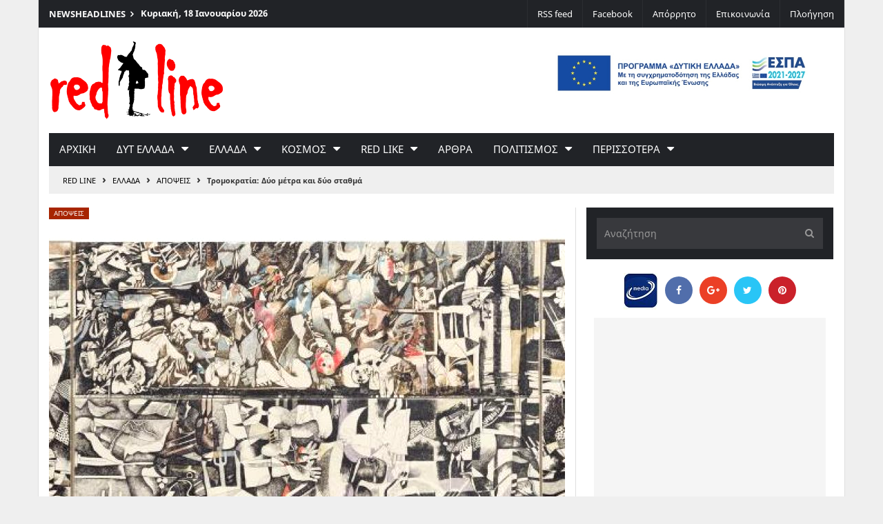

--- FILE ---
content_type: text/html; charset=UTF-8
request_url: https://redlineagrinio.gr/greece/opinion/137532-tromokratia-dyo-metra-dyo-stathma
body_size: 12198
content:
<!DOCTYPE html>
<html dir="ltr" lang="el" itemid itemscope itemtype="http://schema.org/WebPage">
<head>
<meta charset="UTF-8">
<meta name="viewport" content="width=device-width, initial-scale=1">
<title>Τρομοκρατία: Δύο μέτρα και δύο σταθμά &#8211; RED LINE</title>
<meta name='robots' content='max-image-preview:large, max-snippet:-1, max-video-preview:-1' />
	<style>img:is([sizes="auto" i], [sizes^="auto," i]) { contain-intrinsic-size: 3000px 1500px }</style>
	<link rel="canonical" href="https://redlineagrinio.gr/greece/opinion/137532-tromokratia-dyo-metra-dyo-stathma">
<meta property="og:title" content="Τρομοκρατία: Δύο μέτρα και δύο σταθμά &#8211; RED LINE">
<meta property="og:type" content="article">
<meta property="og:image" content="https://redlineagrinio.gr/wpress/wp-content/uploads/2023/10/gernika.jpg">
<meta property="og:image:width" content="730">
<meta property="og:image:height" content="307">
<meta property="og:image:alt" content="Sabra and Shatila Massacre 1982-3 by Dia al-Azzawi born 1939">
<meta property="og:url" content="https://redlineagrinio.gr/greece/opinion/137532-tromokratia-dyo-metra-dyo-stathma">
<meta property="og:locale" content="el">
<meta property="og:site_name" content="RED LINE">
<meta property="article:published_time" content="2023-10-12T19:55:42+03:00">
<meta property="article:modified_time" content="2023-10-12T07:57:59+03:00">
<meta property="og:updated_time" content="2023-10-12T07:57:59+03:00">
<meta property="article:section" content="Αποψεις">
<meta property="article:tag" content="Top under Slider">
<meta name="author" content="RED LINE">
<meta name="date" content="2023-10-12T19:55:42+03:00">
<link rel="alternate" type="application/rss+xml" title="Ροή RSS &raquo; RED LINE" href="https://redlineagrinio.gr/feed" />
<link rel=preload crossorigin as=font type=font/woff2 href="/wpress/wp-content/themes/wptheme/css/fonts/fonts/fontawesome-webfont.woff2?v=4.7.0">
<link rel=preconnect crossorigin href="//fonts.gstatic.com">
<link rel=dns-prefetch href="//onesignal.com">
<link rel=dns-prefetch href="//www.googletagservices.com">
<link rel=dns-prefetch href="//www.google-analytics.com">
<link rel=dns-prefetch href="//pagead2.googlesyndication.com">
<link rel=dns-prefetch href="//adservice.google.gr">
<link rel=dns-prefetch href="//adservice.google.com">
<link rel=dns-prefetch href="//cdn.onesignal.com">
<link rel=dns-prefetch href="//ajax.googleapis.com">
<link rel='stylesheet' id='optimize-css' href='https://redlineagrinio.gr/wpress/wp-content/themes/wptheme/8718703693d280e1402a1c050096ab59000.css' media='all' />
<link rel='stylesheet' id='print-css' href='https://redlineagrinio.gr/wpress/wp-content/themes/wptheme/css/print.css' media='print' />
<link rel='stylesheet' id='custom-css' href='https://redlineagrinio.gr/wpress/wp-content/themes/wptheme/custom.css?ver=1711457272' media='all' />
<script async src="https://pagead2.googlesyndication.com/pagead/js/adsbygoogle.js?client=ca-pub-8065415407674064" crossorigin="anonymous"></script>
</head>
<body data-type="post" class="width-1170">
<div id=sticky-navigation-holder class=main-head-s3><div class=container></div></div>
<div class="container ctn-page-main"><a class="skip screen-reader-text" href="#main">Μετάβαση στο περιεχόμενο</a>
<div class="page-header hidden-sm hidden-xs">
<div class="col-md-6 col-sm-6 item-headline hidden-mobile"><span class=title>News<span class=white>Headlines</span></span>
<div class=item-scroll-text><ul class="slides slide-owl-text"><li><time class=locdate datetime="2026-01-18">Κυριακή, 18 Ιανουαρίου 2026</time></li><li><a href="https://redlineagrinio.gr/greece/politics/155296-kapitalismos-oplon">Καπιταλισμός των όπλων</a></li><li><a href="https://redlineagrinio.gr/publications/155292-antikapitalistiki-aristera-perifrourisi-kiniaton">Η αντικαπιταλιστική Αριστερά και η «περιφρούρηση» των κινηµάτων</a></li><li><a href="https://redlineagrinio.gr/publications/155288-kostas-kalloniatis-11-ypografes-11-lathi-stratigikis">Κώστας Καλλωνιάτης: 11 υπογραφές, 11 λάθη στρατηγικής</a></li><li><a href="https://redlineagrinio.gr/publications/155283-krisi-iran-katarreusi-rial">Η κρίση στο Ιράν και η κατάρρευση του ριάλ</a></li><li><a href="https://redlineagrinio.gr/publications/155280-petros-papakonstantinou-poios-exei-tora-seira">Πέτρος Παπακωνσταντίνου: Ποιος έχει τώρα σειρά;</a></li></ul></div>
</div>
<div class="col-md-6 col-sm-6 item-menu-top"><ul class="clearfix"><li><a target="_blank" href="//feeds.feedburner.com/Redlineagrinio">RSS feed</a></li><li><a target="_blank" rel="me" href="//facebook.com/438812956309118">Facebook</a></li><li><a rel="privacy-policy" href="https://redlineagrinio.gr/privacy">Απόρρητο</a></li><li><a rel="contact" href="/contact">Επικοινωνία</a></li><li><a href="/sitemap">Πλοήγηση</a></li></ul></div>
</div>
<header id=masthead class="block-main-head site-header main-head-s2">
<div class="item-logo item-logo-simple" itemscope itemtype="http://schema.org/NewsMediaOrganization">
<div class="row hlayout-2 col-md-3">
<h2 id=site-title class=title><a href="https://redlineagrinio.gr/" rel=home title="RED LINE" itemprop=url><img id=logo src="https://redlineagrinio.gr/wpress/wp-content/themes/wptheme/images/logo-v1.png" alt="RED LINE" itemprop=logo></a></h2>
</div>
<div class="row hidden-sm hidden-xs">
<div class="col-md-9"><div class=" item-widget widget headersidebar"><a href="https://redlineagrinio.gr/wpress/wp-content/uploads/2024/09/pster-red-line-9.24.pdf" target="_blank" class="widget_sp_image-image-link"><img width="800" height="185" alt="espa" class="attachment-full" style="max-width: 100%;" src="https://redlineagrinio.gr/wpress/wp-content/uploads/2015/08/baner-red-line-9.24.jpg" /></a></div></div>
</div>
<meta itemprop=name content="RED LINE">
</div>
<div id=main-navigation-holder>
<nav id=main-navigation class=block-main-nav aria-label="main navigation">
<div class="item-nav-desktop hidden-sm hidden-xs clearfix">
<div id="MashMenu" class="mashmenu hidden-mobile"><ul id=menu-main-menu class="menu main-menu"><li><a title="RED LINE" rel="home" href="https://redlineagrinio.gr/">Αρχικη</a></li><li class="sub"><a href="https://redlineagrinio.gr/category/westerngreece">Δυτ Ελλαδα</a><ul class=sub-menu><li><a>Αιτωλια</a><ul class=sub-menu><li><a href="https://redlineagrinio.gr/category/agrinio">Αγρινιο</a><ul class=sub-menu><li><a href="https://redlineagrinio.gr/category/agrinio/fakelos-dipethe">ΔΗΠΕΘΕ</a></li><li><a href="https://redlineagrinio.gr/category/agrinio/topiki-istoria">Ιστορια</a></li><li><a href="https://redlineagrinio.gr/category/agrinio/kalimera-dimarhe">Καλη σας μερα&#8230;</a></li><li><a href="https://redlineagrinio.gr/category/agrinio/deltia-typou">Δελτια Τυπου</a></li></ul></li><li><a href="https://redlineagrinio.gr/category/westerngreece/mesologgi">Μεσολογγι</a></li><li><a href="https://redlineagrinio.gr/category/westerngreece/naupaktos">Ναυπακτος</a></li><li><a href="https://redlineagrinio.gr/category/westerngreece/thermo">Θερμο</a></li></ul></li><li><a>Ακαρνανια</a><ul class=sub-menu><li><a href="https://redlineagrinio.gr/category/westerngreece/aktio-vonitsa">Ακτιο-Βονιτσα</a></li><li><a href="https://redlineagrinio.gr/category/westerngreece/amfiloxia">Αμφιλοχια</a></li><li><a href="https://redlineagrinio.gr/category/westerngreece/xiromero">Ξηρομερο</a></li></ul></li><li><a>Αναπτυξη</a><ul class=sub-menu><li><a href="https://redlineagrinio.gr/category/westerngreece/fisikoi-poroi">Φυσικοι ποροι</a></li><li><a href="https://redlineagrinio.gr/category/westerngreece/ypodomes">Υποδομες</a></li><li><a href="https://redlineagrinio.gr/category/westerngreece/programmata">Προγραμματα</a></li><li><a href="https://redlineagrinio.gr/category/westerngreece/ependyseis">Επενδυσεις</a></li></ul></li><li><a href="https://redlineagrinio.gr/category/westerngreece/perifereia">Περιφερεια</a><ul class=sub-menu><li><a href="https://redlineagrinio.gr/category/westerngreece/aitoloakarnania">Αιτωλοακαρνανία</a></li><li><a href="https://redlineagrinio.gr/category/westerngreece/axaia">Αχαϊα</a></li><li><a href="https://redlineagrinio.gr/category/westerngreece/ileia">Ηλεια</a></li><li><a href="https://redlineagrinio.gr/category/westerngreece/foreis">Φορεις</a></li></ul></li></ul></li><li class="sub"><a href="https://redlineagrinio.gr/category/greece">Ελλαδα</a><ul class=sub-menu><li><a>Νεα</a><ul class=sub-menu><li><a href="https://redlineagrinio.gr/category/greece/greeknews">Ειδησεις</a></li><li><a href="https://redlineagrinio.gr/category/greece/greekeconomy">Οικονομια</a></li><li><a href="https://redlineagrinio.gr/category/greece/agrotika">Αγροτικα</a></li><li><a href="https://redlineagrinio.gr/category/greece/politics">Πολιτικη</a></li></ul></li><li><a>Κοινωνια</a><ul class=sub-menu><li><a href="https://redlineagrinio.gr/category/greece/people">Ανθρωποι</a></li><li><a href="https://redlineagrinio.gr/category/greece/opinion">Αποψεις</a></li><li><a href="https://redlineagrinio.gr/category/greece/kinimatika">Κινηματα</a></li></ul></li><li><a>Τομεις</a><ul class=sub-menu><li><a href="https://redlineagrinio.gr/category/greece/autodioikisi">Αυτοδιοικηση</a></li><li><a href="https://redlineagrinio.gr/category/greece/environment">Περιβαλλον</a></li><li><a href="https://redlineagrinio.gr/category/greece/theseis">Θεσεις</a></li></ul></li><li><a>Δικαιωματα</a><ul class=sub-menu><li><a href="https://redlineagrinio.gr/category/greece/ergasia">Εργασία</a></li><li><a href="https://redlineagrinio.gr/category/greece/education">Παιδεια</a></li><li><a href="https://redlineagrinio.gr/category/greece/health">Υγεια</a></li><li><a href="https://redlineagrinio.gr/category/greece/syndikata">Συνδικατα</a></li></ul></li></ul></li><li class="sub"><a href="https://redlineagrinio.gr/category/worldnews">Κοσμος</a><ul class=sub-menu><li><a href="https://redlineagrinio.gr/category/worldnews/news">News</a></li><li><a href="https://redlineagrinio.gr/category/worldnews/economy">Economy</a></li><li><a href="https://redlineagrinio.gr/category/worldnews/world-politics">Politics</a></li></ul></li><li class="sub"><a href="https://redlineagrinio.gr/category/red-like">red like</a><ul class=sub-menu><li><a href="https://redlineagrinio.gr/category/red-like/parapolitika">Παραπολιτικα</a></li><li><a href="https://redlineagrinio.gr/category/red-like/satire">Σατιρα</a></li><li><a href="https://redlineagrinio.gr/category/red-like/comments">Σχολια</a></li><li><a href="https://redlineagrinio.gr/category/red-like/editorial">Editorial</a></li></ul></li><li><a href="http://redlineagrinio.gr/publications">Αρθρα</a></li><li class="sub"><a href="https://redlineagrinio.gr/category/culturally">Πολιτισμος</a><ul class=sub-menu><li><a href="https://redlineagrinio.gr/category/culturally/arts">Τεχνες</a><ul class=sub-menu><li><a href="https://redlineagrinio.gr/category/culturally/arts/books">Βιβλιο</a></li><li><a href="https://redlineagrinio.gr/category/culturally/arts/theatro">Θεατρο</a></li><li><a href="https://redlineagrinio.gr/category/culturally/arts/mousiki">Μουσικη</a></li><li><a href="https://redlineagrinio.gr/category/culturally/arts/cinema">Σινεμα</a></li><li><a href="https://redlineagrinio.gr/category/culturally/arts/dance">Χορος</a></li><li><a href="https://redlineagrinio.gr/category/culturally/arts/eikastika">Εικαστικα</a></li></ul></li><li><a href="https://redlineagrinio.gr/category/culturally/arts/photography-art">Φωτογραφια</a><ul class=sub-menu><li><a href="https://redlineagrinio.gr/category/culturally/arts/photography-art/portfolio">Portfolio</a></li><li><a href="https://redlineagrinio.gr/category/culturally/arts/photography-art/project">Project</a></li><li><a href="https://redlineagrinio.gr/category/culturally/arts/photography-art/synenteuxi">Συνεντευξη</a></li><li><a href="https://redlineagrinio.gr/category/culturally/arts/photography-art/ektheseis">Εκθεσεις</a></li></ul></li><li><a href="https://redlineagrinio.gr/category/culturally/ekdiloseis">Εκδηλωσεις</a></li></ul></li><li class="sub"><a>Περισσοτερα</a><ul class=sub-menu><li><a href="https://redlineagrinio.gr/category/sport">Αθλητισμος</a></li><li><a href="https://redlineagrinio.gr/category/interviews">Συνεντευξεις</a></li><li><a href="https://redlineagrinio.gr/category/personalities">Προσωπα</a></li><li><a href="https://redlineagrinio.gr/category/istoria">Ιστορια</a></li><li><a href="https://redlineagrinio.gr/category/koinsep">ΚοινΣΕπ</a></li></ul></li></ul></div>
</div>
<div class="item-nav-mobile hidden-md hidden-lg clearfix"><div class=item-nav-bar><a href="javascript:void(0)" class=toggle-nav>Menu</a></div>
<div class="ctn-menu item-menu-mobile"><div class=menu-close><a href="javascript:void(0)">Close</a></div>
<ul class="list-mobile"><li><a href="https://redlineagrinio.gr/">Αρχικη</a></li><li><a href="https://redlineagrinio.gr/category/agrinio">Αγρινιο</a></li><li><a href="https://redlineagrinio.gr/category/westerngreece">Δ. Ελλαδα</a></li><li><a href="https://redlineagrinio.gr/category/greece">Ελλαδα</a></li><li><a href="https://redlineagrinio.gr/category/red-like">red like</a></li><li><a href="https://redlineagrinio.gr/category/publications">Αρθρα</a></li><li><a href="https://redlineagrinio.gr/category/sport">Αθλητισμος</a></li><li><a href="https://redlineagrinio.gr/category/istoria">Ιστορια</a></li><li><a href="https://redlineagrinio.gr/category/worldnews">Κοσμος</a></li><li><a href="https://redlineagrinio.gr/category/culturally">Πολιτισμος</a></li><li><a href="https://redlineagrinio.gr/category/personalities">Προσωπα</a></li><li><a href="https://redlineagrinio.gr/category/interviews">Συνεντευξεις</a></li></ul></div></div>
</nav>
</div>
<nav class=breadcrumbs itemprop=breadcrumb aria-label=breadcrumb><a href="https://redlineagrinio.gr/" rel="home">RED LINE</a><span class=delim> › </span><a href="https://redlineagrinio.gr/category/greece">Ελλαδα</a><span class=delim> › </span><a href="https://redlineagrinio.gr/category/greece/opinion">Αποψεις</a><span class=delim> › </span><span class=trail-end aria-label="current page">Τρομοκρατία: Δύο μέτρα και δύο σταθμά</span></nav>
</header>
<div id=page class="hfeed ctn-main-content">
<div class=row>
<main id=main class="col-md-8 body-border-right" data-id="137532" data-timestamp="1697129742">
<a id=main-content tabindex=-1></a>
<div class="block item-post">
<div class=group-outside><span class=cats><a href="https://redlineagrinio.gr/category/greece/opinion" rel="category tag">Αποψεις</a></span></div>
<figure class="image thumb-medium" itemscope itemtype="http://schema.org/ImageObject" itemid="/wpress/wp-content/uploads/2023/10/gernika.jpg">
<img width="748" height="498" src="https://redlineagrinio.gr/wpress/wp-content/uploads/2023/10/gernika-748x498.jpg" class="medium wp-post-image" alt="Τρομοκρατία: Δύο μέτρα και δύο σταθμά" decoding="async" fetchpriority="high" /><meta itemprop=representativeOfPage content=True>
<meta itemprop=height content=307>
<meta itemprop=width content=730>
<meta itemprop=contentUrl content="https://redlineagrinio.gr/wpress/wp-content/uploads/2023/10/gernika.jpg">
<meta itemprop=url content="https://redlineagrinio.gr/wpress/wp-content/uploads/2023/10/gernika.jpg">
</figure></div>
<article id=post-137532 class="post entry" itemid=#post-137532 itemscope itemtype="http://schema.org/Article">
<header>
<h1 class="entry-title text-28" itemprop="headline name">Τρομοκρατία: Δύο μέτρα και δύο σταθμά</h1>
</header>
<div id=byline class=item-single-info>
<ul class=meta><li><span class=author itemprop=author>RED LINE</span></li> |
<li><time class=dt-published datetime="2023-10-12T19:55:42+03:00" itemprop=datePublished title="Πριν από 2 έτη">2023-10-12 19:55:42 EEST</time></li>
</ul>
<link itemprop=mainEntityOfPage href="https://redlineagrinio.gr/greece/opinion/137532-tromokratia-dyo-metra-dyo-stathma">
<link itemprop=image href="https://redlineagrinio.gr/wpress/wp-content/uploads/2023/10/gernika.jpg">
<meta itemprop=dateModified content="2023-10-12T07:57:59+03:00">
<meta itemprop=articleSection content="Αποψεις">
<meta itemprop=genre content="Blog,News">
<meta itemprop=inLanguage content="el">
</div>
<div id=post-body-137532 class=entry-content itemprop=articleBody>
<p><strong>Η (ιμπεριαλιστική για πολλούς) επίθεση της Ρωσίας στην Ουκρανία και η αντίδραση της ναζιστικής ηγεσίας της δεύτερης, προκαλούν ποταμούς αίματος. Αίμα κυρίως 20χρονων φαντάρων και όχι σιτεμένων αξιωματούχων. Συν τις “παράπλευρες απώλειες” των αμάχων.</strong></p><div class="52387f98a2879b71272c602a29f791ab" data-index="1" style="float: none; margin:15px 0 15px 0; text-align:center;">
<!--Ads 1--><ins class="adsbygoogle adslot90" style=display:inline-block;max-width:728px data-ad-client=ca-pub-8065415407674064 data-ad-slot=2551669587 data-full-width-responsive=true></ins><script>(adsbygoogle=window.adsbygoogle||[]).push({})</script>
</div>

<p><strong>Αυτοί που κατήγγειλαν μονόπλευρα τους Ρώσους δεν αναρωτήθηκαν ποτέ, “εάν δεν επιτίθετο η Ρωσία, πως θα αντιμετώπιζε τα συνεχιζόμενα εγκλήματα της Ουκρανικής ηγεσίας;”. Με την στάση τους, στην πραγματικότητα ζητούν τα πράγματα να παραμείνουν ως έχουν: Να συνεχίσουν να τρομοκρατούν οι ναζιστές του ΑΖΟΦ, να ξανακάψουν εργάτες ζωντανούς, να σφάζονται χιλιάδες ρωσόφωνοι και να ολοκληρωθεί ο ρόλος που ετοιμάζει το ΝΑΤΟ για την Ουκρανία, για πιθανές πυρηνικές επιθέσεις στην κοντινή Μόσχα. Στηρίζουν τον πιο χυδαίο Ιμπεριαλισμό και ας διαρρηγνύουν τα ιμάτιά τους.</strong></p>
<p><strong>Κώστας Κάππας</strong></p>
<p>Η (τρομοκρατική για πολλούς) επίθεση των Παλαιστινιακών Οργανώσεων εναντίον του Ισραήλ και η αντεπίθεση της ακροδεξιάς ηγεσίας του δεύτερου, προκάλεσαν εκατοντάδες θανάτους και χιλιάδες τραυματίες. Αίμα παιδιών, γυναικών και περαστικών και από τις δύο πλευρές.</p>
<p>Αυτοί που καταγγέλλουν τους Παλαιστίνιους, με την στάση τους, στην πραγματικότητα ζητούν τα πράγματα να παραμείνουν ως έχουν: Να επαναληφθούν οι σφαγές παλαιστινίων αμάχων από τον ισραηλινό στρατό (όπως τα 3000 παιδιά και μανάδες στους καταυλισμούς Shabra και Shatila), οι καθημερινές δολοφονίες εφήβων, ο εγκλεισμός 700.000 ανθρώπων σε άθλιες συνθήκες στην Λωρίδα της Γάζας, την μεγαλύτερη υπαίθρια φυλακή στον κόσμο, τα βασανιστήρια και τα μπουντρούμια για χιλιάδες ανθρώπους, το ξερίζωμα της σοδειάς, η ισοπέδωση σπιτιών και η εγκατάσταση χιλιάδων εποίκων στα παλαιστινιακά εδάφη. Στηρίζουν τον πιο χυδαίο Ιμπεριαλισμό και ας διαρρηγνύουν τα ιμάτιά τους.</p>
<p>Ούτε ένας από αυτούς που βουρκώνουν από την φρίκη των εγκλημάτων που διαπράττονται ένθεν και ένθεν, δεν τολμά να ψελλίσει την λύση που υιοθετεί ο ΟΗΕ και όλες οι προοδευτικές δυνάμεις στον κόσμο:</p>
<p>Δυο λαοί, δύο διακριτά Κράτη, βασισμένα στα προ του 1967 σύνορα.</p>
<p>Προτιμούν να φωτίζεται ο Πύργος του Άιφελ με τα χρώματα του Ισραήλ και το αίμα να ρέει. Το συνοδεύουν πρόθυμα με τα κροκοδείλια δάκρυά τους…</p>
<p>http://artinews.gr/</p>
<div class="52387f98a2879b71272c602a29f791ab" data-index="3" style="float: none; margin:15px 0 15px 0; text-align:center;">
<!--Ads 2--><ins class="adsbygoogle adslot90" style=display:inline-block;max-width:728px data-ad-client=ca-pub-8065415407674064 data-ad-slot=6326622439 data-full-width-responsive=true></ins><script>(adsbygoogle=window.adsbygoogle||[]).push({});</script>
</div>

<div style="font-size: 0px; height: 0px; line-height: 0px; margin: 0; padding: 0; clear: both;"></div></div>
<footer>
<div itemprop=publisher itemscope itemtype="http://schema.org/Organization">
<meta itemprop=name content="RED LINE">
<span itemprop=logo itemscope itemtype="http://schema.org/ImageObject">
<link itemprop="url" href="http://redlineagrinio.gr/wpress/wp-content/uploads/img/logo-v2.png">
</span></div>
</footer>
</article>
<div class=item-single-sharing aria-label="Κοινή χρήση">
<div class="social clearfix"><a aria-label="Share on Facebook" class="trasition-all fa fa-facebook" title="Share on Facebook" href="#" target="_blank" onclick="window.open('https://www.facebook.com/sharer/sharer.php?u=https%3A%2F%2Fredlineagrinio.gr%2Fgreece%2Fopinion%2F137532-tromokratia-dyo-metra-dyo-stathma','facebook-share-dialog','width=626,height=436');return false;"></a>
<a aria-label="Share on Twitter" class="trasition-all fa fa-twitter" href="#" title="Share on Twitter" target="_blank" onclick="window.open('https://twitter.com/share?url=https://redlineagrinio.gr/?p=137532&text=Τρομοκρατία: Δύο μέτρα και δύο σταθμά&hashtags=RED_LINE','twitter-share-dialog','width=626,height=436');return false;"></a>
<a aria-label="Share on Google Plus" class="trasition-all fa fa-google-plus" href="#" title="Share on Google Plus" target="_blank" onclick="window.open('https://plus.google.com/share?url=https://redlineagrinio.gr/?p=137532','googleplus-share-dialog','width=626,height=436');return false;"></a>
<a aria-label="Pin this" class="trasition-all fa fa-pinterest" href="#" title="Pin this" target="_blank" onclick="window.open('https://pinterest.com/pin/create/button/?url=https://redlineagrinio.gr/?p=137532','pin-share-dialog','width=626,height=436');return false;"></a>
<a aria-label="Print this Page" class="fa fa-print" href="javascript:window.print()" title="Print this Page" target="_blank"></a>
</div></div>
<section class=item-single-related>
<h3 class="title-line uppercase ">Σχετικες Δημοσιευσεις</h3>
<div class="row cf">
<div class="col-sm-4 cf4">
<article class=item-post id=post-155216>
<div class=group-inside><a class=image href="https://redlineagrinio.gr/greece/opinion/155216-synenteuxi-foitites-ries-iatrikis-gaza-spoudazoume-paleuoume-voithame-kosmo-antexei" aria-hidden=true tabindex=-1><img width="374" height="248" src="https://redlineagrinio.gr/wpress/wp-content/uploads/2026/01/synenteyxi-gaza-foto-374x248.jpg" class="media wp-post-image" alt="Συνέντευξη με φοιτητές/ριες ιατρικής στη Γάζα: “Σπουδάζουμε, παλεύουμε, βοηθάμε τον κόσμο να αντέχει”" decoding="async" /></a></div>
<div class=group-outside><time class=dt-published datetime="2026-01-12T12:50:41+02:00">2026-01-12</time></div>
<h3 class=title><a class=ellipsis-3 rel=bookmark href="https://redlineagrinio.gr/greece/opinion/155216-synenteuxi-foitites-ries-iatrikis-gaza-spoudazoume-paleuoume-voithame-kosmo-antexei" title=permalink>Συνέντευξη με φοιτητές/ριες ιατρικής στη Γάζα: “Σπουδάζουμε, παλεύουμε, βοηθάμε τον κόσμο να αντέχει”</a></h3>
</article>
</div>
<div class="col-sm-4 cf4">
<article class=item-post id=post-155105>
<div class=group-inside><a class=image href="https://redlineagrinio.gr/greece/opinion/155105-tsavismos-antepithesi-leonida-vatikioti" aria-hidden=true tabindex=-1><img width="374" height="248" src="https://redlineagrinio.gr/wpress/wp-content/uploads/2026/01/chavism-374x248.jpg" class="media wp-post-image" alt="Ο Τσαβισμός στην αντεπίθεση, του Λεωνίδα Βατικιώτη" decoding="async" /></a></div>
<div class=group-outside><time class=dt-published datetime="2026-01-07T13:25:52+02:00">2026-01-07</time></div>
<h3 class=title><a class=ellipsis-3 rel=bookmark href="https://redlineagrinio.gr/greece/opinion/155105-tsavismos-antepithesi-leonida-vatikioti" title=permalink>Ο Τσαβισμός στην αντεπίθεση, του Λεωνίδα Βατικιώτη</a></h3>
</article>
</div>
<div class="col-sm-4 cf4">
<article class=item-post id=post-155064>
<div class=group-inside><a class=image href="https://redlineagrinio.gr/greece/opinion/155064-romanou-pali" aria-hidden=true tabindex=-1><img width="374" height="248" src="https://redlineagrinio.gr/wpress/wp-content/uploads/2026/01/nikos_romanos.jpg-374x248.webp" class="media wp-post-image" alt="Του Ρωμανού, πάλι&#8230;" decoding="async" loading="lazy" /></a></div>
<div class=group-outside><time class=dt-published datetime="2026-01-05T12:28:33+02:00">2026-01-05</time></div>
<h3 class=title><a class=ellipsis-3 rel=bookmark href="https://redlineagrinio.gr/greece/opinion/155064-romanou-pali" title=permalink>Του Ρωμανού, πάλι&#8230;</a></h3>
</article>
</div>
<div class="col-sm-4 cf4">
<article class=item-post id=post-155018>
<div class=group-inside><a class=image href="https://redlineagrinio.gr/greece/opinion/155018-anazitontas-tsarli" aria-hidden=true tabindex=-1><img width="374" height="248" src="https://redlineagrinio.gr/wpress/wp-content/uploads/2025/12/8-chaplin-a-king-in-new-york-1020.jpg-374x248.webp" class="media wp-post-image" alt="Αναζητώντας τον Τσάρλι" decoding="async" loading="lazy" /></a></div>
<div class=group-outside><time class=dt-published datetime="2025-12-29T15:58:28+02:00">2025-12-29</time></div>
<h3 class=title><a class=ellipsis-3 rel=bookmark href="https://redlineagrinio.gr/greece/opinion/155018-anazitontas-tsarli" title=permalink>Αναζητώντας τον Τσάρλι</a></h3>
</article>
</div>
<div class="col-sm-4 cf4">
<article class=item-post id=post-155012>
<div class=group-inside><a class=image href="https://redlineagrinio.gr/greece/opinion/155012-kali-xronia-xoris-esy-den-ginetai-apotimisi-politikis-ygeia-2019-2025" aria-hidden=true tabindex=-1><img width="374" height="248" src="https://redlineagrinio.gr/wpress/wp-content/uploads/2025/12/ygeia-1-696x469-1-374x248.jpg" class="media wp-post-image" alt="Καλή Χρονιά χωρίς ΕΣΥ δεν γίνεται: Αποτίμηση της πολιτικής της ΝΔ στην υγεία, 2019-2025" decoding="async" loading="lazy" /></a></div>
<div class=group-outside><time class=dt-published datetime="2025-12-28T13:03:25+02:00">2025-12-28</time></div>
<h3 class=title><a class=ellipsis-3 rel=bookmark href="https://redlineagrinio.gr/greece/opinion/155012-kali-xronia-xoris-esy-den-ginetai-apotimisi-politikis-ygeia-2019-2025" title=permalink>Καλή Χρονιά χωρίς ΕΣΥ δεν γίνεται: Αποτίμηση της πολιτικής της ΝΔ στην υγεία, 2019-2025</a></h3>
</article>
</div>
<div class="col-sm-4 cf4">
<article class=item-post id=post-154966>
<div class=group-inside><a class=image href="https://redlineagrinio.gr/greece/opinion/154966-dekatria-xronia" aria-hidden=true tabindex=-1><img width="374" height="248" src="https://redlineagrinio.gr/wpress/wp-content/uploads/2025/12/efsyn_0.png-374x248.webp" class="media wp-post-image" alt="Δεκατρία χρόνια&#8230;" decoding="async" loading="lazy" /></a></div>
<div class=group-outside><time class=dt-published datetime="2025-12-23T13:57:32+02:00">2025-12-23</time></div>
<h3 class=title><a class=ellipsis-3 rel=bookmark href="https://redlineagrinio.gr/greece/opinion/154966-dekatria-xronia" title=permalink>Δεκατρία χρόνια&#8230;</a></h3>
</article>
</div>
</div>
</section>
<div class=" widget"><ins class="adsbygoogle" style="display:block" data-ad-format="autorelaxed" data-ad-client="ca-pub-8065415407674064" data-ad-slot="8907609192"></ins><script>(adsbygoogle=window.adsbygoogle||[]).push({});</script></div>
<div class="offprint widget"><a href="//karfiseuaggelos.gr" target="_blank" class="widget_sp_image-image-link" rel="nofollow noopener"><img width="748" height="110" alt="Εκτρωφείο Λαγων Καρφής Ευαγγελος" class="attachment-full" style="max-width: 100%;" src="https://redlineagrinio.gr/wpress/wp-content/uploads/ads/karfiseuaggelosgr.png" /></a></div>
</main>
<aside id=main-sidebar class="sidebar-right col-md-4" aria-label="main sidebar">
<div class="widget_search dark cs-f block widget"><form role=search id=search class=ctn-item-search method=get action="https://redlineagrinio.gr/">
<input size=100 aria-label=Αναζήτηση id=searchform type=search class=form-control placeholder="Αναζήτηση" value="" name="s"/>
<i class="fa fa-search" aria-hidden=true></i><button aria-label=Υποβολή type=submit class=search-submit></button>
</form></div>
<div class="cs4 item-social block widget"><ul class=social-accounts>
<li><a style="width:100%;border-radius:5px" title="Μέλος της Online Media" href="//emedia.media.gov.gr" target="_blank" rel="nofollow"><img width=50 height=53 src="/wpress/wp-content/uploads/2015/08/media.png" alt="media gov"></a></li>
<li><a aria-label="Share on Facebook" class="fa fa-facebook" target=_blank href="#"  onclick="window.open('//bit.ly/2fe8ErO','facebook-share-dialog','width=626,height=436');" title=Facebook></a></li>
<li><a aria-label="Share on Google Plus" class="fa fa-google-plus" target=_blank href="#" onclick="window.open('//bit.ly/2ffZrzM','googleplus-share-dialog','width=626,height=436');" title="Google Plus"></a></li>
<li><a aria-label="Share on Twitter" class="fa fa-twitter" target=_blank href="#" onclick="window.open('//bit.ly/2fFLeid','twitter-share-dialog','width=626,height=436');" title=Twitter></a></li>
<li><a aria-label="Pin this" class="fa fa-pinterest" target=_blank href="#" onclick="window.open('//bit.ly/2f2nYYd','pin-share-dialog','width=626,height=436');" title=Pinterest></a></li>
</ul></div>
<div class="g-ads block widget"><ins class=adsbygoogle style=display:inline-block;width:336px;height:280px data-ad-client=ca-pub-8065415407674064 data-ad-slot=1665474437></ins><script>(adsbygoogle=window.adsbygoogle||[]).push({});</script></div>
<div class="whitesmoke block widget">
<h4 class=widget-title>Εκδόσεις ΚοινΣΕΠ red line agrinio</h4>
<a href="http://redlineagrinio.gr/agrinio/56480-arxeio-agriniou-ena-diastauromeno-katalogo-ektelesmenon-14-4-1944" target="_self" class="widget_sp_image-image-link" title="Εκδόσεις ΚοινΣΕΠ red line agrinio"><img width="360" height="274" alt="koinsep" class="attachment-full aligncenter" style="max-width: 100%;" src="https://redlineagrinio.gr/wpress/wp-content/uploads/2015/08/clipboard-1.jpg" /></a></div>
<div class="dark block widget"><img width="322" height="263" alt="banner 1" class="attachment-322x263 aligncenter" style="max-width: 100%;" src="https://redlineagrinio.gr/wpress/wp-content/uploads/2015/08/red-line-agriniov.jpg" /></div>
<div class="whitesmoke block widget"><a href="http://redlineagrinio.gr/agrinio/55993-apopse-egkainia-taxideuousas" target="_self" class="widget_sp_image-image-link"><img width="360" height="366" alt="banner 2" class="attachment-full aligncenter" style="max-width: 100%;" src="https://redlineagrinio.gr/wpress/wp-content/uploads/2015/08/29745340.jpg" /></a></div>
<div class="whitesmoke block widget"><img width="360" height="270" alt="banner 5" class="attachment-full aligncenter" style="max-width: 100%;" src="https://redlineagrinio.gr/wpress/wp-content/uploads/others/36721168_456108641481948_5772192765991452672_n.jpg" /></div>
<div class="whitesmoke block widget"><a href="//facebook.com/100012286962943" target="_blank" class="widget_sp_image-image-link" rel="nofollow noopener"><img width="360" height="509" alt="banner 66" class="attachment-full aligncenter" style="max-width: 100%;" src="https://redlineagrinio.gr/wpress/wp-content/uploads/2015/08/29939057.jpg" /></a></div>
<div class="whitesmoke block widget"><a href="/author-kostaslampropoulos" target="_self" class="widget_sp_image-image-link"><img width="360" height="230" alt="Labco Economist" class="attachment-full aligncenter" style="max-width: 100%;" src="https://redlineagrinio.gr/wpress/wp-content/uploads/ads/12211277.opt.jpg" /></a></div>
<div class="cs13 item-widget block-border whitesmoke block widget">
<h4 class=widget-title>Πρόσφατες Δημοσιεύσεις</h4>
<div class=item-post><div class=item-lasted-news><ul class=list-post><li class=item-post-list><a class=thumb href="https://redlineagrinio.gr/greece/politics/155296-kapitalismos-oplon" tabindex=-1><img width="55" height="55" src="https://redlineagrinio.gr/wpress/wp-content/uploads/2026/01/img_3441-696x322-1-55x55.png" class="media wp-post-image" alt="Καπιταλισμός των όπλων" decoding="async" loading="lazy" /></a>
<div class=cs6><time class=dt-published datetime="2026-01-18T15:54:54+02:00">2026-01-18</time>
<h5 class=title><a class=ellipsis-3 href="https://redlineagrinio.gr/greece/politics/155296-kapitalismos-oplon">Καπιταλισμός των όπλων</a></h5>
</div>
</li><li class=item-post-list><a class=thumb href="https://redlineagrinio.gr/publications/155292-antikapitalistiki-aristera-perifrourisi-kiniaton" tabindex=-1><img width="55" height="55" src="https://redlineagrinio.gr/wpress/wp-content/uploads/2026/01/a2crevuen821juin73en-tete-1-jpg-55x55.jpg" class="media wp-post-image" alt="Η αντικαπιταλιστική Αριστερά και η «περιφρούρηση» των κινηµάτων" decoding="async" loading="lazy" /></a>
<div class=cs6><time class=dt-published datetime="2026-01-18T13:50:09+02:00">2026-01-18</time>
<h5 class=title><a class=ellipsis-3 href="https://redlineagrinio.gr/publications/155292-antikapitalistiki-aristera-perifrourisi-kiniaton">Η αντικαπιταλιστική Αριστερά και η «περιφρούρηση» των κινηµάτων</a></h5>
</div>
</li><li class=item-post-list><a class=thumb href="https://redlineagrinio.gr/publications/155288-kostas-kalloniatis-11-ypografes-11-lathi-stratigikis" tabindex=-1><img width="55" height="55" src="https://redlineagrinio.gr/wpress/wp-content/uploads/2026/01/images-3-55x55.jpg" class="media wp-post-image" alt="Κώστας Καλλωνιάτης: 11 υπογραφές, 11 λάθη στρατηγικής" decoding="async" loading="lazy" /></a>
<div class=cs6><time class=dt-published datetime="2026-01-18T12:04:57+02:00">2026-01-18</time>
<h5 class=title><a class=ellipsis-3 href="https://redlineagrinio.gr/publications/155288-kostas-kalloniatis-11-ypografes-11-lathi-stratigikis">Κώστας Καλλωνιάτης: 11 υπογραφές, 11 λάθη στρατηγικής</a></h5>
</div>
</li><li class=item-post-list><a class=thumb href="https://redlineagrinio.gr/publications/155283-krisi-iran-katarreusi-rial" tabindex=-1><img width="55" height="55" src="https://redlineagrinio.gr/wpress/wp-content/uploads/2026/01/images-2-55x55.jpg" class="media wp-post-image" alt="Η κρίση στο Ιράν και η κατάρρευση του ριάλ" decoding="async" loading="lazy" /></a>
<div class=cs6><time class=dt-published datetime="2026-01-17T15:45:11+02:00">2026-01-17</time>
<h5 class=title><a class=ellipsis-3 href="https://redlineagrinio.gr/publications/155283-krisi-iran-katarreusi-rial">Η κρίση στο Ιράν και η κατάρρευση του ριάλ</a></h5>
</div>
</li><li class=item-post-list><a class=thumb href="https://redlineagrinio.gr/publications/155280-petros-papakonstantinou-poios-exei-tora-seira" tabindex=-1><img width="55" height="55" src="https://redlineagrinio.gr/wpress/wp-content/uploads/2026/01/images-1-55x55.jpg" class="media wp-post-image" alt="Πέτρος Παπακωνσταντίνου: Ποιος έχει τώρα σειρά;" decoding="async" loading="lazy" /></a>
<div class=cs6><time class=dt-published datetime="2026-01-17T15:41:43+02:00">2026-01-17</time>
<h5 class=title><a class=ellipsis-3 href="https://redlineagrinio.gr/publications/155280-petros-papakonstantinou-poios-exei-tora-seira">Πέτρος Παπακωνσταντίνου: Ποιος έχει τώρα σειρά;</a></h5>
</div>
</li><li class=item-post-list><a class=thumb href="https://redlineagrinio.gr/red-like/155278-autoi-leipoun" tabindex=-1><img width="55" height="55" src="https://redlineagrinio.gr/wpress/wp-content/uploads/2026/01/kostas_kappos_boyli_0.jpg-55x55.webp" class="media wp-post-image" alt="Αυτοί που μας λείπουν" decoding="async" loading="lazy" /></a>
<div class=cs6><time class=dt-published datetime="2026-01-17T14:32:46+02:00">2026-01-17</time>
<h5 class=title><a class=ellipsis-3 href="https://redlineagrinio.gr/red-like/155278-autoi-leipoun">Αυτοί που μας λείπουν</a></h5>
</div>
</li><li class=item-post-list><a class=thumb href="https://redlineagrinio.gr/publications/155276-misthoi-2035-epistrofi-epipedo-2009-savvas-rompolis-vasileios-mpetsis" tabindex=-1><img width="55" height="55" src="https://redlineagrinio.gr/wpress/wp-content/uploads/2026/01/misthoi-696x443-1-55x55.jpg" class="media wp-post-image" alt="Μισθοί: To 2035 η επιστροφή τους στο επίπεδο του 2009, Σάββας Γ. Ρομπόλης – Βασίλειος Γ. Μπέτσης" decoding="async" loading="lazy" /></a>
<div class=cs6><time class=dt-published datetime="2026-01-17T13:25:28+02:00">2026-01-17</time>
<h5 class=title><a class=ellipsis-3 href="https://redlineagrinio.gr/publications/155276-misthoi-2035-epistrofi-epipedo-2009-savvas-rompolis-vasileios-mpetsis">Μισθοί: To 2035 η επιστροφή τους στο επίπεδο του 2009, Σάββας Γ. Ρομπόλης – Βασίλειος Γ. Μπέτσης</a></h5>
</div>
</li><li class=item-post-list><a class=thumb href="https://redlineagrinio.gr/red-like/155274-mpas-eiste-papas" tabindex=-1><img width="55" height="55" src="https://redlineagrinio.gr/wpress/wp-content/uploads/2026/01/16-agrotes-bloka-malgara-b-1020.jpg-55x55.webp" class="media wp-post-image" alt="Μπας κι είστε ο πάπας;" decoding="async" loading="lazy" /></a>
<div class=cs6><time class=dt-published datetime="2026-01-17T12:13:13+02:00">2026-01-17</time>
<h5 class=title><a class=ellipsis-3 href="https://redlineagrinio.gr/red-like/155274-mpas-eiste-papas">Μπας κι είστε ο πάπας;</a></h5>
</div>
</li><li class=item-post-list><a class=thumb href="https://redlineagrinio.gr/westerngreece/mesologgi/155270-enarktiria-ekdilosi-megaro-mousikis-diakosiosti-epeteio-exodou-mesologgiou" tabindex=-1><img width="55" height="55" src="https://redlineagrinio.gr/wpress/wp-content/uploads/2026/01/images-55x55.jpg" class="media wp-post-image" alt="Εναρκτήρια εκδήλωση στο Μέγαρο Μουσικής για τη Διακοσιοστή Επέτειο της Εξόδου του Μεσολογγίου" decoding="async" loading="lazy" /></a>
<div class=cs6><time class=dt-published datetime="2026-01-16T15:10:19+02:00">2026-01-16</time>
<h5 class=title><a class=ellipsis-3 href="https://redlineagrinio.gr/westerngreece/mesologgi/155270-enarktiria-ekdilosi-megaro-mousikis-diakosiosti-epeteio-exodou-mesologgiou">Εναρκτήρια εκδήλωση στο Μέγαρο Μουσικής για τη Διακοσιοστή Επέτειο της Εξόδου του Μεσολογγίου</a></h5>
</div>
</li><li class=item-post-list><a class=thumb href="https://redlineagrinio.gr/westerngreece/mesologgi/155267-2-ekatommyria-euro-xrimatodoteitai-antiplimmyriki-thorakisi-dimou-ieris-polis-mesologgiou" tabindex=-1><img width="55" height="55" src="https://redlineagrinio.gr/wpress/wp-content/uploads/2026/01/eidiko-programma-fysikon-katastrofon-55x55.jpg" class="media wp-post-image" alt="Με 2 εκατομμύρια ευρώ χρηματοδοτείται η αντιπλημμυρική θωράκιση  του Δήμου Ιερής Πόλης Μεσολογγίου" decoding="async" loading="lazy" /></a>
<div class=cs6><time class=dt-published datetime="2026-01-16T14:04:26+02:00">2026-01-16</time>
<h5 class=title><a class=ellipsis-3 href="https://redlineagrinio.gr/westerngreece/mesologgi/155267-2-ekatommyria-euro-xrimatodoteitai-antiplimmyriki-thorakisi-dimou-ieris-polis-mesologgiou">Με 2 εκατομμύρια ευρώ χρηματοδοτείται η αντιπλημμυρική θωράκιση του Δήμου Ιερής Πόλης Μεσολογγίου</a></h5>
</div>
</li><li class=item-post-list><a class=thumb href="https://redlineagrinio.gr/red-like/155265-rima-ameriki" tabindex=-1><img width="55" height="55" src="https://redlineagrinio.gr/wpress/wp-content/uploads/2026/01/matta-freedom-55x55.webp" class="media wp-post-image" alt="To ρήμα Αμερική" decoding="async" loading="lazy" /></a>
<div class=cs6><time class=dt-published datetime="2026-01-16T13:17:25+02:00">2026-01-16</time>
<h5 class=title><a class=ellipsis-3 href="https://redlineagrinio.gr/red-like/155265-rima-ameriki">To ρήμα Αμερική</a></h5>
</div>
</li><li class=item-post-list><a class=thumb href="https://redlineagrinio.gr/publications/155263-giati-neaniki-via" tabindex=-1><img width="55" height="55" src="https://redlineagrinio.gr/wpress/wp-content/uploads/2026/01/via_anilikoi_2.jpg-55x55.webp" class="media wp-post-image" alt="Γιατί νεανική βία;" decoding="async" loading="lazy" /></a>
<div class=cs6><time class=dt-published datetime="2026-01-16T12:06:00+02:00">2026-01-16</time>
<h5 class=title><a class=ellipsis-3 href="https://redlineagrinio.gr/publications/155263-giati-neaniki-via">Γιατί νεανική βία;</a></h5>
</div>
</li><li class=item-post-list><a class=thumb href="https://redlineagrinio.gr/greece/politics/155260-arketa-sidirodromo-asfalistirio-kerdon-hellenic-train" tabindex=-1><img width="55" height="55" src="https://redlineagrinio.gr/wpress/wp-content/uploads/2026/01/sidirodromoi-55x55.jpg" class="media wp-post-image" alt="Αρκετά με τον σιδηρόδρομο – ασφαλιστήριο κερδών της Hellenic Train" decoding="async" loading="lazy" /></a>
<div class=cs6><time class=dt-published datetime="2026-01-15T20:59:45+02:00">2026-01-15</time>
<h5 class=title><a class=ellipsis-3 href="https://redlineagrinio.gr/greece/politics/155260-arketa-sidirodromo-asfalistirio-kerdon-hellenic-train">Αρκετά με τον σιδηρόδρομο – ασφαλιστήριο κερδών της Hellenic Train</a></h5>
</div>
</li><li class=item-post-list><a class=thumb href="https://redlineagrinio.gr/greece/politics/155272-aristera-aziki-enotiki-rizospastiki" tabindex=-1><img width="55" height="55" src="https://redlineagrinio.gr/wpress/wp-content/uploads/2015/08/logo-sh1-55x55.jpg" class="media default-featured-img" alt="Για µια Αριστερά µαζική, ενωτική και ριζοσπαστική" decoding="async" loading="lazy" /></a>
<div class=cs6><time class=dt-published datetime="2026-01-15T18:18:15+02:00">2026-01-15</time>
<h5 class=title><a class=ellipsis-3 href="https://redlineagrinio.gr/greece/politics/155272-aristera-aziki-enotiki-rizospastiki">Για µια Αριστερά µαζική, ενωτική και ριζοσπαστική</a></h5>
</div>
</li><li class=item-post-list><a class=thumb href="https://redlineagrinio.gr/worldnews/155257-synantisi-trap-netaniaxou-aeses-apeiles" tabindex=-1><img width="55" height="55" src="https://redlineagrinio.gr/wpress/wp-content/uploads/2026/01/trumpnetanyahumeeting001-55x55.jpg" class="media wp-post-image" alt="Η συνάντηση Τραµπ-Νετανιάχου και οι άµεσες απειλές" decoding="async" loading="lazy" /></a>
<div class=cs6><time class=dt-published datetime="2026-01-15T15:51:29+02:00">2026-01-15</time>
<h5 class=title><a class=ellipsis-3 href="https://redlineagrinio.gr/worldnews/155257-synantisi-trap-netaniaxou-aeses-apeiles">Η συνάντηση Τραµπ-Νετανιάχου και οι άµεσες απειλές</a></h5>
</div>
</li></ul>
</div></div>
</div>
</aside>
</div>
</div>
</div>
<footer id=colophon class=page-footer>
<div class=container>
<div class="row dark">
<div class=block-main-footer>
<div class=col-md-12>
<div class=row>
<aside class=" col-sm-4 widget-wrapper border-right">
<div class=" item-widget widget textwidget">
<h4 class=widget-title>RED LINE</h4>
<p style="max-width:334px">Το RED LINE καλύπτει καθημερινά τα γεγονότα και τις ειδήσεις από το Αγρίνιο, την Δυτική Ελλάδα, την Ελλάδα και τον Κόσμο.</p>
<p style="max-width:338px">Επιλέξαμε να συνεργαστούμε κοινωνικά για μια συλλογική & ανεξάρτητη ενημέρωση βασιζόμενοι στην προσωπική μας εργασία και εμπειρία, καθώς και στην συνειδητή στήριξη αυτών που ήδη διαβάζουν και διαδίδουν το RED LINE.</p>
</div>
</aside>
<aside class=" col-sm-4 widget-wrapper border-right">
<div class=" item-widget widget textwidget">
<h4 class=widget-title>ΕΠΙΚΟΙΝΩΝΙΑ</h4>
<address><p style=margin-bottom:46px><b>EMAIL</b><br>info@redlineagrinio.gr</p>
<p><b>ΔΙΑΦΗΜΙΣΗ</b><br>commercial@redlineagrinio.gr</p>
<p><b>ΣΥΝΤΑΚΤΕΣ</b><br>editors@redlineagrinio.gr</p>
</address>
</div>
</aside>
<aside class="caps csmenu-50 col-sm-4 widget-wrapper border-right">
<div class="caps csmenu-50 item-widget widget widget_nav_menu">
<h4 class=widget-title>ΑΡΘΡΟΓΡΑΦΟΙ</h4>
<div class="menu-container"><ul class="menu"><li><a href="https://redlineagrinio.gr/category/publications/vasilis-tsaknis">Β. Τσάκνης</a></li><li><a href="https://redlineagrinio.gr/category/publications/giannisxidaras">Γ. Ξηντάρας</a></li><li><a href="https://redlineagrinio.gr/category/publications/giorgospaligeorgos">Γ. Παληγεώργος</a></li><li><a href="https://redlineagrinio.gr/category/publications/thanasismanifavas">Θ. Μανιφαβας</a></li><li><a href="https://redlineagrinio.gr/category/publications/themistoklis-delvizopoulos">Θ. Δελβιζόπουλος</a></li><li><a href="https://redlineagrinio.gr/category/publications/kostaslampropoulos">Κ. Λαμπροπουλος</a></li><li><a href="https://redlineagrinio.gr/category/publications/lefteristiligadas">Λ. Τηλιγαδας</a></li><li><a href="https://redlineagrinio.gr/category/publications/panagiotis-polyzos">Π. Πολύζος</a></li><li><a href="https://redlineagrinio.gr/category/publications/panagiotis">Παναγιώτης Σ</a></li><li><a href="https://redlineagrinio.gr/category/publications/spirostriantafyllou">Σ. Τριανταφυλλου</a></li></ul></div>
</div>
</aside>
</div>
</div></div>
<div class="block-copyright clearfix">
<div class=col-sm-9><p class=copy-right>REDLINEAGRINIO.GR ©2015 - <span style="font-size:smaller;font-family:cursive">Designed & developed by Panoss</span></p>
</div>
<div class=col-sm-3><span class=item-back-top><i class="fa fa-angle-up" aria-hidden=true></i></span></div>
</div>
</div></div>
</footer>
<script>
              (function(e){
                  var el = document.createElement('script');
                  el.setAttribute('data-account', 'ErS1hPQPOT');
                  el.setAttribute('src', 'https://cdn.userway.org/widget.js');
                  document.body.appendChild(el);
                })();
              </script><script src="//ajax.googleapis.com/ajax/libs/jquery/1.8.3/jquery.min.js" id="jquery-js"></script>
<script id="jquery-js-after">
jQuery(document).ready(function() {
	jQuery(".52387f98a2879b71272c602a29f791ab").click(function() {
		jQuery.post(
			"https://redlineagrinio.gr/wpress/wp-admin/admin-ajax.php", {
				"action": "quick_adsense_onpost_ad_click",
				"quick_adsense_onpost_ad_index": jQuery(this).attr("data-index"),
				"quick_adsense_nonce": "fc61bd73c3",
			}, function(response) { }
		);
	});
});
</script>
<script id="mashmenu-js-js-extra">
var mashmenu = {"ajax_enabled":"0"};
</script>
<script src="https://redlineagrinio.gr/wpress/wp-content/themes/wptheme/js/mashmenu.js?ver=6.7.4" id="mashmenu-js-js"></script>
<script src="https://redlineagrinio.gr/wpress/wp-content/themes/wptheme/js/bootstrap.min.js?ver=3.1.1" id="bootstrap-js"></script>
<script src="https://redlineagrinio.gr/wpress/wp-content/themes/wptheme/js/modernizr-2.6.2-respond-1.1.0.min.js?ver=2.6.2" id="modernizr-js"></script>
<script id="ajax-request-js-extra">
var cactus = {"current_url":"https:\/\/redlineagrinio.gr\/greece\/opinion\/137532-tromokratia-dyo-metra-dyo-stathma"};
</script>
<script src="https://redlineagrinio.gr/wpress/wp-content/themes/wptheme/js/ajax.js?ver=6.7.4" id="ajax-request-js"></script>
<script src="https://redlineagrinio.gr/wpress/wp-content/themes/wptheme/js/8f6690a21.js?ver=6.7.4" id="optimize-2-js"></script>
<script src="https://redlineagrinio.gr/wpress/wp-content/themes/wptheme/js/7654026e2.js?ver=6.7.4" id="optimize-3-js"></script>
<!-- Global site tag (gtag.js) - Google Analytics 4-->
<script async src="https://www.googletagmanager.com/gtag/js?id=G-8LSV39SCJ5"></script>
<script>
window.dataLayer = window.dataLayer || [];
function gtag(){dataLayer.push(arguments);}
gtag("js", new Date());
gtag("config", "G-8LSV39SCJ5");
</script>
</body>
</html>

--- FILE ---
content_type: text/html; charset=utf-8
request_url: https://www.google.com/recaptcha/api2/aframe
body_size: 265
content:
<!DOCTYPE HTML><html><head><meta http-equiv="content-type" content="text/html; charset=UTF-8"></head><body><script nonce="aeJgzAyyShqcil9J1VHIsA">/** Anti-fraud and anti-abuse applications only. See google.com/recaptcha */ try{var clients={'sodar':'https://pagead2.googlesyndication.com/pagead/sodar?'};window.addEventListener("message",function(a){try{if(a.source===window.parent){var b=JSON.parse(a.data);var c=clients[b['id']];if(c){var d=document.createElement('img');d.src=c+b['params']+'&rc='+(localStorage.getItem("rc::a")?sessionStorage.getItem("rc::b"):"");window.document.body.appendChild(d);sessionStorage.setItem("rc::e",parseInt(sessionStorage.getItem("rc::e")||0)+1);localStorage.setItem("rc::h",'1768756140003');}}}catch(b){}});window.parent.postMessage("_grecaptcha_ready", "*");}catch(b){}</script></body></html>